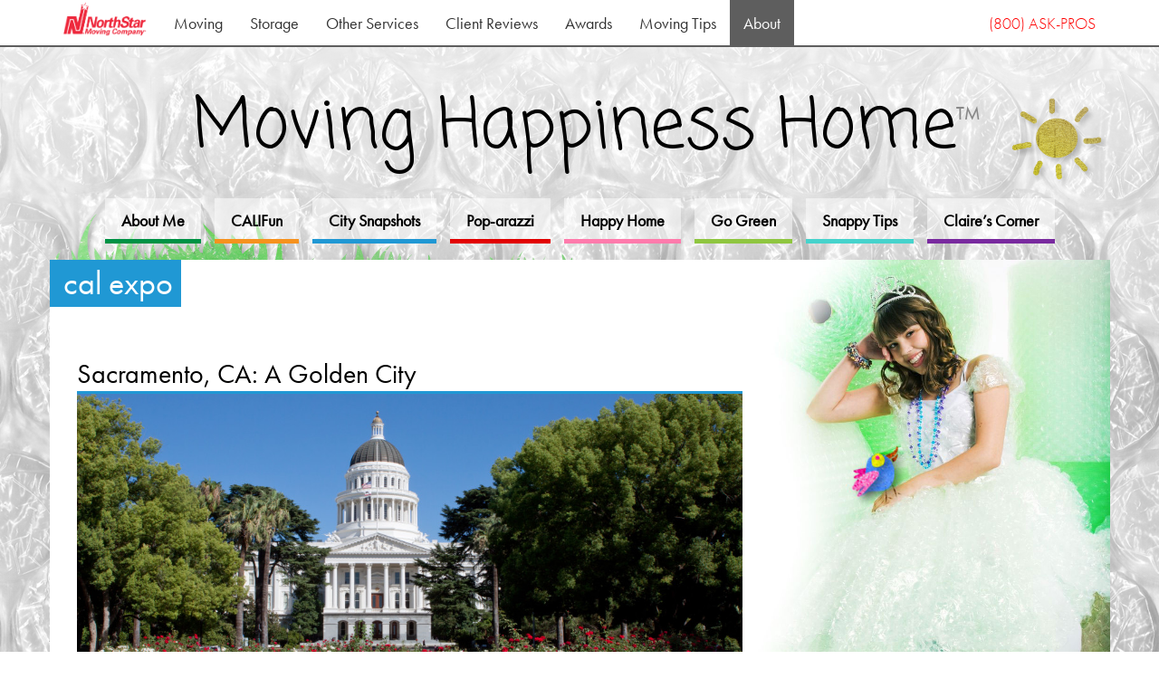

--- FILE ---
content_type: text/html; charset=UTF-8
request_url: https://www.northstarmoving.com/blog/tag/cal-expo/
body_size: 12434
content:
<!DOCTYPE html>
<html class="no-js" lang="en-US">
<head>
  <meta charset="utf-8">
  <meta http-equiv="X-UA-Compatible" content="IE=edge">
  <title>cal expo Archives | Moving Happiness Home</title>
  <meta name="viewport" content="width=device-width, initial-scale=1">

  <meta name='robots' content='noindex, follow' />
	<style>img:is([sizes="auto" i], [sizes^="auto," i]) { contain-intrinsic-size: 3000px 1500px }</style>
	
<!-- Google Tag Manager for WordPress by gtm4wp.com -->
<script data-cfasync="false" data-pagespeed-no-defer>
	var gtm4wp_datalayer_name = "dataLayer";
	var dataLayer = dataLayer || [];
</script>
<!-- End Google Tag Manager for WordPress by gtm4wp.com -->
	<!-- This site is optimized with the Yoast SEO plugin v26.4 - https://yoast.com/wordpress/plugins/seo/ -->
	<meta property="og:locale" content="en_US" />
	<meta property="og:type" content="article" />
	<meta property="og:title" content="cal expo Archives | Moving Happiness Home" />
	<meta property="og:url" content="https://www.northstarmoving.com/blog/tag/cal-expo/" />
	<meta property="og:site_name" content="Moving Happiness Home" />
	<meta name="twitter:card" content="summary_large_image" />
	<meta name="twitter:site" content="@northstarmoving" />
	<script type="application/ld+json" class="yoast-schema-graph">{"@context":"https://schema.org","@graph":[{"@type":"CollectionPage","@id":"https://www.northstarmoving.com/blog/tag/cal-expo/","url":"https://www.northstarmoving.com/blog/tag/cal-expo/","name":"cal expo Archives | Moving Happiness Home","isPartOf":{"@id":"https://www.northstarmoving.com/blog/#website"},"primaryImageOfPage":{"@id":"https://www.northstarmoving.com/blog/tag/cal-expo/#primaryimage"},"image":{"@id":"https://www.northstarmoving.com/blog/tag/cal-expo/#primaryimage"},"thumbnailUrl":"https://cdn.northstarmoving.com/blog/wp-content/uploads/2014/07/8373054823_cf6795df7f_o-e1406154665351.jpg","breadcrumb":{"@id":"https://www.northstarmoving.com/blog/tag/cal-expo/#breadcrumb"},"inLanguage":"en-US"},{"@type":"ImageObject","inLanguage":"en-US","@id":"https://www.northstarmoving.com/blog/tag/cal-expo/#primaryimage","url":"https://cdn.northstarmoving.com/blog/wp-content/uploads/2014/07/8373054823_cf6795df7f_o-e1406154665351.jpg","contentUrl":"https://cdn.northstarmoving.com/blog/wp-content/uploads/2014/07/8373054823_cf6795df7f_o-e1406154665351.jpg","width":4752,"height":2387,"caption":"Photo by Jirka Matousek"},{"@type":"BreadcrumbList","@id":"https://www.northstarmoving.com/blog/tag/cal-expo/#breadcrumb","itemListElement":[{"@type":"ListItem","position":1,"name":"Home","item":"https://www.northstarmoving.com/blog/"},{"@type":"ListItem","position":2,"name":"cal expo"}]},{"@type":"WebSite","@id":"https://www.northstarmoving.com/blog/#website","url":"https://www.northstarmoving.com/blog/","name":"Moving Happiness Home","description":"It&#039;s a snap","potentialAction":[{"@type":"SearchAction","target":{"@type":"EntryPoint","urlTemplate":"https://www.northstarmoving.com/blog/?s={search_term_string}"},"query-input":{"@type":"PropertyValueSpecification","valueRequired":true,"valueName":"search_term_string"}}],"inLanguage":"en-US"}]}</script>
	<!-- / Yoast SEO plugin. -->


<link rel='dns-prefetch' href='//cdnjs.cloudflare.com' />
<link rel='dns-prefetch' href='//netdna.bootstrapcdn.com' />
<link rel='dns-prefetch' href='//fonts.googleapis.com' />
<script type="text/javascript">
/* <![CDATA[ */
window._wpemojiSettings = {"baseUrl":"https:\/\/s.w.org\/images\/core\/emoji\/16.0.1\/72x72\/","ext":".png","svgUrl":"https:\/\/s.w.org\/images\/core\/emoji\/16.0.1\/svg\/","svgExt":".svg","source":{"concatemoji":"https:\/\/www.northstarmoving.com\/blog\/wp-includes\/js\/wp-emoji-release.min.js?ver=6.8.3"}};
/*! This file is auto-generated */
!function(s,n){var o,i,e;function c(e){try{var t={supportTests:e,timestamp:(new Date).valueOf()};sessionStorage.setItem(o,JSON.stringify(t))}catch(e){}}function p(e,t,n){e.clearRect(0,0,e.canvas.width,e.canvas.height),e.fillText(t,0,0);var t=new Uint32Array(e.getImageData(0,0,e.canvas.width,e.canvas.height).data),a=(e.clearRect(0,0,e.canvas.width,e.canvas.height),e.fillText(n,0,0),new Uint32Array(e.getImageData(0,0,e.canvas.width,e.canvas.height).data));return t.every(function(e,t){return e===a[t]})}function u(e,t){e.clearRect(0,0,e.canvas.width,e.canvas.height),e.fillText(t,0,0);for(var n=e.getImageData(16,16,1,1),a=0;a<n.data.length;a++)if(0!==n.data[a])return!1;return!0}function f(e,t,n,a){switch(t){case"flag":return n(e,"\ud83c\udff3\ufe0f\u200d\u26a7\ufe0f","\ud83c\udff3\ufe0f\u200b\u26a7\ufe0f")?!1:!n(e,"\ud83c\udde8\ud83c\uddf6","\ud83c\udde8\u200b\ud83c\uddf6")&&!n(e,"\ud83c\udff4\udb40\udc67\udb40\udc62\udb40\udc65\udb40\udc6e\udb40\udc67\udb40\udc7f","\ud83c\udff4\u200b\udb40\udc67\u200b\udb40\udc62\u200b\udb40\udc65\u200b\udb40\udc6e\u200b\udb40\udc67\u200b\udb40\udc7f");case"emoji":return!a(e,"\ud83e\udedf")}return!1}function g(e,t,n,a){var r="undefined"!=typeof WorkerGlobalScope&&self instanceof WorkerGlobalScope?new OffscreenCanvas(300,150):s.createElement("canvas"),o=r.getContext("2d",{willReadFrequently:!0}),i=(o.textBaseline="top",o.font="600 32px Arial",{});return e.forEach(function(e){i[e]=t(o,e,n,a)}),i}function t(e){var t=s.createElement("script");t.src=e,t.defer=!0,s.head.appendChild(t)}"undefined"!=typeof Promise&&(o="wpEmojiSettingsSupports",i=["flag","emoji"],n.supports={everything:!0,everythingExceptFlag:!0},e=new Promise(function(e){s.addEventListener("DOMContentLoaded",e,{once:!0})}),new Promise(function(t){var n=function(){try{var e=JSON.parse(sessionStorage.getItem(o));if("object"==typeof e&&"number"==typeof e.timestamp&&(new Date).valueOf()<e.timestamp+604800&&"object"==typeof e.supportTests)return e.supportTests}catch(e){}return null}();if(!n){if("undefined"!=typeof Worker&&"undefined"!=typeof OffscreenCanvas&&"undefined"!=typeof URL&&URL.createObjectURL&&"undefined"!=typeof Blob)try{var e="postMessage("+g.toString()+"("+[JSON.stringify(i),f.toString(),p.toString(),u.toString()].join(",")+"));",a=new Blob([e],{type:"text/javascript"}),r=new Worker(URL.createObjectURL(a),{name:"wpTestEmojiSupports"});return void(r.onmessage=function(e){c(n=e.data),r.terminate(),t(n)})}catch(e){}c(n=g(i,f,p,u))}t(n)}).then(function(e){for(var t in e)n.supports[t]=e[t],n.supports.everything=n.supports.everything&&n.supports[t],"flag"!==t&&(n.supports.everythingExceptFlag=n.supports.everythingExceptFlag&&n.supports[t]);n.supports.everythingExceptFlag=n.supports.everythingExceptFlag&&!n.supports.flag,n.DOMReady=!1,n.readyCallback=function(){n.DOMReady=!0}}).then(function(){return e}).then(function(){var e;n.supports.everything||(n.readyCallback(),(e=n.source||{}).concatemoji?t(e.concatemoji):e.wpemoji&&e.twemoji&&(t(e.twemoji),t(e.wpemoji)))}))}((window,document),window._wpemojiSettings);
/* ]]> */
</script>
<style id='wp-emoji-styles-inline-css' type='text/css'>

	img.wp-smiley, img.emoji {
		display: inline !important;
		border: none !important;
		box-shadow: none !important;
		height: 1em !important;
		width: 1em !important;
		margin: 0 0.07em !important;
		vertical-align: -0.1em !important;
		background: none !important;
		padding: 0 !important;
	}
</style>
<link rel='stylesheet' id='wp-block-library-css' href='https://cdn.northstarmoving.com/blog/wp-includes/css/dist/block-library/style.min.css?ver=6.8.3' type='text/css' media='all' />
<style id='classic-theme-styles-inline-css' type='text/css'>
/*! This file is auto-generated */
.wp-block-button__link{color:#fff;background-color:#32373c;border-radius:9999px;box-shadow:none;text-decoration:none;padding:calc(.667em + 2px) calc(1.333em + 2px);font-size:1.125em}.wp-block-file__button{background:#32373c;color:#fff;text-decoration:none}
</style>
<style id='global-styles-inline-css' type='text/css'>
:root{--wp--preset--aspect-ratio--square: 1;--wp--preset--aspect-ratio--4-3: 4/3;--wp--preset--aspect-ratio--3-4: 3/4;--wp--preset--aspect-ratio--3-2: 3/2;--wp--preset--aspect-ratio--2-3: 2/3;--wp--preset--aspect-ratio--16-9: 16/9;--wp--preset--aspect-ratio--9-16: 9/16;--wp--preset--color--black: #000000;--wp--preset--color--cyan-bluish-gray: #abb8c3;--wp--preset--color--white: #ffffff;--wp--preset--color--pale-pink: #f78da7;--wp--preset--color--vivid-red: #cf2e2e;--wp--preset--color--luminous-vivid-orange: #ff6900;--wp--preset--color--luminous-vivid-amber: #fcb900;--wp--preset--color--light-green-cyan: #7bdcb5;--wp--preset--color--vivid-green-cyan: #00d084;--wp--preset--color--pale-cyan-blue: #8ed1fc;--wp--preset--color--vivid-cyan-blue: #0693e3;--wp--preset--color--vivid-purple: #9b51e0;--wp--preset--gradient--vivid-cyan-blue-to-vivid-purple: linear-gradient(135deg,rgba(6,147,227,1) 0%,rgb(155,81,224) 100%);--wp--preset--gradient--light-green-cyan-to-vivid-green-cyan: linear-gradient(135deg,rgb(122,220,180) 0%,rgb(0,208,130) 100%);--wp--preset--gradient--luminous-vivid-amber-to-luminous-vivid-orange: linear-gradient(135deg,rgba(252,185,0,1) 0%,rgba(255,105,0,1) 100%);--wp--preset--gradient--luminous-vivid-orange-to-vivid-red: linear-gradient(135deg,rgba(255,105,0,1) 0%,rgb(207,46,46) 100%);--wp--preset--gradient--very-light-gray-to-cyan-bluish-gray: linear-gradient(135deg,rgb(238,238,238) 0%,rgb(169,184,195) 100%);--wp--preset--gradient--cool-to-warm-spectrum: linear-gradient(135deg,rgb(74,234,220) 0%,rgb(151,120,209) 20%,rgb(207,42,186) 40%,rgb(238,44,130) 60%,rgb(251,105,98) 80%,rgb(254,248,76) 100%);--wp--preset--gradient--blush-light-purple: linear-gradient(135deg,rgb(255,206,236) 0%,rgb(152,150,240) 100%);--wp--preset--gradient--blush-bordeaux: linear-gradient(135deg,rgb(254,205,165) 0%,rgb(254,45,45) 50%,rgb(107,0,62) 100%);--wp--preset--gradient--luminous-dusk: linear-gradient(135deg,rgb(255,203,112) 0%,rgb(199,81,192) 50%,rgb(65,88,208) 100%);--wp--preset--gradient--pale-ocean: linear-gradient(135deg,rgb(255,245,203) 0%,rgb(182,227,212) 50%,rgb(51,167,181) 100%);--wp--preset--gradient--electric-grass: linear-gradient(135deg,rgb(202,248,128) 0%,rgb(113,206,126) 100%);--wp--preset--gradient--midnight: linear-gradient(135deg,rgb(2,3,129) 0%,rgb(40,116,252) 100%);--wp--preset--font-size--small: 13px;--wp--preset--font-size--medium: 20px;--wp--preset--font-size--large: 36px;--wp--preset--font-size--x-large: 42px;--wp--preset--spacing--20: 0.44rem;--wp--preset--spacing--30: 0.67rem;--wp--preset--spacing--40: 1rem;--wp--preset--spacing--50: 1.5rem;--wp--preset--spacing--60: 2.25rem;--wp--preset--spacing--70: 3.38rem;--wp--preset--spacing--80: 5.06rem;--wp--preset--shadow--natural: 6px 6px 9px rgba(0, 0, 0, 0.2);--wp--preset--shadow--deep: 12px 12px 50px rgba(0, 0, 0, 0.4);--wp--preset--shadow--sharp: 6px 6px 0px rgba(0, 0, 0, 0.2);--wp--preset--shadow--outlined: 6px 6px 0px -3px rgba(255, 255, 255, 1), 6px 6px rgba(0, 0, 0, 1);--wp--preset--shadow--crisp: 6px 6px 0px rgba(0, 0, 0, 1);}:where(.is-layout-flex){gap: 0.5em;}:where(.is-layout-grid){gap: 0.5em;}body .is-layout-flex{display: flex;}.is-layout-flex{flex-wrap: wrap;align-items: center;}.is-layout-flex > :is(*, div){margin: 0;}body .is-layout-grid{display: grid;}.is-layout-grid > :is(*, div){margin: 0;}:where(.wp-block-columns.is-layout-flex){gap: 2em;}:where(.wp-block-columns.is-layout-grid){gap: 2em;}:where(.wp-block-post-template.is-layout-flex){gap: 1.25em;}:where(.wp-block-post-template.is-layout-grid){gap: 1.25em;}.has-black-color{color: var(--wp--preset--color--black) !important;}.has-cyan-bluish-gray-color{color: var(--wp--preset--color--cyan-bluish-gray) !important;}.has-white-color{color: var(--wp--preset--color--white) !important;}.has-pale-pink-color{color: var(--wp--preset--color--pale-pink) !important;}.has-vivid-red-color{color: var(--wp--preset--color--vivid-red) !important;}.has-luminous-vivid-orange-color{color: var(--wp--preset--color--luminous-vivid-orange) !important;}.has-luminous-vivid-amber-color{color: var(--wp--preset--color--luminous-vivid-amber) !important;}.has-light-green-cyan-color{color: var(--wp--preset--color--light-green-cyan) !important;}.has-vivid-green-cyan-color{color: var(--wp--preset--color--vivid-green-cyan) !important;}.has-pale-cyan-blue-color{color: var(--wp--preset--color--pale-cyan-blue) !important;}.has-vivid-cyan-blue-color{color: var(--wp--preset--color--vivid-cyan-blue) !important;}.has-vivid-purple-color{color: var(--wp--preset--color--vivid-purple) !important;}.has-black-background-color{background-color: var(--wp--preset--color--black) !important;}.has-cyan-bluish-gray-background-color{background-color: var(--wp--preset--color--cyan-bluish-gray) !important;}.has-white-background-color{background-color: var(--wp--preset--color--white) !important;}.has-pale-pink-background-color{background-color: var(--wp--preset--color--pale-pink) !important;}.has-vivid-red-background-color{background-color: var(--wp--preset--color--vivid-red) !important;}.has-luminous-vivid-orange-background-color{background-color: var(--wp--preset--color--luminous-vivid-orange) !important;}.has-luminous-vivid-amber-background-color{background-color: var(--wp--preset--color--luminous-vivid-amber) !important;}.has-light-green-cyan-background-color{background-color: var(--wp--preset--color--light-green-cyan) !important;}.has-vivid-green-cyan-background-color{background-color: var(--wp--preset--color--vivid-green-cyan) !important;}.has-pale-cyan-blue-background-color{background-color: var(--wp--preset--color--pale-cyan-blue) !important;}.has-vivid-cyan-blue-background-color{background-color: var(--wp--preset--color--vivid-cyan-blue) !important;}.has-vivid-purple-background-color{background-color: var(--wp--preset--color--vivid-purple) !important;}.has-black-border-color{border-color: var(--wp--preset--color--black) !important;}.has-cyan-bluish-gray-border-color{border-color: var(--wp--preset--color--cyan-bluish-gray) !important;}.has-white-border-color{border-color: var(--wp--preset--color--white) !important;}.has-pale-pink-border-color{border-color: var(--wp--preset--color--pale-pink) !important;}.has-vivid-red-border-color{border-color: var(--wp--preset--color--vivid-red) !important;}.has-luminous-vivid-orange-border-color{border-color: var(--wp--preset--color--luminous-vivid-orange) !important;}.has-luminous-vivid-amber-border-color{border-color: var(--wp--preset--color--luminous-vivid-amber) !important;}.has-light-green-cyan-border-color{border-color: var(--wp--preset--color--light-green-cyan) !important;}.has-vivid-green-cyan-border-color{border-color: var(--wp--preset--color--vivid-green-cyan) !important;}.has-pale-cyan-blue-border-color{border-color: var(--wp--preset--color--pale-cyan-blue) !important;}.has-vivid-cyan-blue-border-color{border-color: var(--wp--preset--color--vivid-cyan-blue) !important;}.has-vivid-purple-border-color{border-color: var(--wp--preset--color--vivid-purple) !important;}.has-vivid-cyan-blue-to-vivid-purple-gradient-background{background: var(--wp--preset--gradient--vivid-cyan-blue-to-vivid-purple) !important;}.has-light-green-cyan-to-vivid-green-cyan-gradient-background{background: var(--wp--preset--gradient--light-green-cyan-to-vivid-green-cyan) !important;}.has-luminous-vivid-amber-to-luminous-vivid-orange-gradient-background{background: var(--wp--preset--gradient--luminous-vivid-amber-to-luminous-vivid-orange) !important;}.has-luminous-vivid-orange-to-vivid-red-gradient-background{background: var(--wp--preset--gradient--luminous-vivid-orange-to-vivid-red) !important;}.has-very-light-gray-to-cyan-bluish-gray-gradient-background{background: var(--wp--preset--gradient--very-light-gray-to-cyan-bluish-gray) !important;}.has-cool-to-warm-spectrum-gradient-background{background: var(--wp--preset--gradient--cool-to-warm-spectrum) !important;}.has-blush-light-purple-gradient-background{background: var(--wp--preset--gradient--blush-light-purple) !important;}.has-blush-bordeaux-gradient-background{background: var(--wp--preset--gradient--blush-bordeaux) !important;}.has-luminous-dusk-gradient-background{background: var(--wp--preset--gradient--luminous-dusk) !important;}.has-pale-ocean-gradient-background{background: var(--wp--preset--gradient--pale-ocean) !important;}.has-electric-grass-gradient-background{background: var(--wp--preset--gradient--electric-grass) !important;}.has-midnight-gradient-background{background: var(--wp--preset--gradient--midnight) !important;}.has-small-font-size{font-size: var(--wp--preset--font-size--small) !important;}.has-medium-font-size{font-size: var(--wp--preset--font-size--medium) !important;}.has-large-font-size{font-size: var(--wp--preset--font-size--large) !important;}.has-x-large-font-size{font-size: var(--wp--preset--font-size--x-large) !important;}
:where(.wp-block-post-template.is-layout-flex){gap: 1.25em;}:where(.wp-block-post-template.is-layout-grid){gap: 1.25em;}
:where(.wp-block-columns.is-layout-flex){gap: 2em;}:where(.wp-block-columns.is-layout-grid){gap: 2em;}
:root :where(.wp-block-pullquote){font-size: 1.5em;line-height: 1.6;}
</style>
<link rel='stylesheet' id='roots_main-css' href='https://cdn.northstarmoving.com/blog/wp-content/themes/movinghappinesshome/assets/css/main.min.css?ver=a40d44ceefb689bcc814b54603715e33' type='text/css' media='all' />
<link rel='stylesheet' id='font-awesome-css' href='https://netdna.bootstrapcdn.com/font-awesome/4.1.0/css/font-awesome.min.css?ver=6.8.3' type='text/css' media='all' />
<link rel='stylesheet' id='font-coming-soon-css' href='https://fonts.googleapis.com/css?family=Coming+Soon&#038;text=Moving+Happiness+Home&#038;ver=6.8.3' type='text/css' media='all' />
<script type="text/javascript" src="https://cdn.northstarmoving.com/blog/wp-includes/js/jquery/jquery.min.js?ver=3.7.1" id="jquery-core-js"></script>
<script type="text/javascript" src="https://cdn.northstarmoving.com/blog/wp-includes/js/jquery/jquery-migrate.min.js?ver=3.4.1" id="jquery-migrate-js"></script>
<link rel="https://api.w.org/" href="https://www.northstarmoving.com/blog/wp-json/" /><link rel="alternate" title="JSON" type="application/json" href="https://www.northstarmoving.com/blog/wp-json/wp/v2/tags/2288" /><!-- Stream WordPress user activity plugin v4.1.1 -->

<!-- Google Tag Manager for WordPress by gtm4wp.com -->
<!-- GTM Container placement set to automatic -->
<script data-cfasync="false" data-pagespeed-no-defer>
	var dataLayer_content = {"pagePostType":"post","pagePostType2":"tag-post","debugMode":false,"siteID":1};
	dataLayer.push( dataLayer_content );
</script>
    <!-- Data Layer -->
    <script>
    window.dataLayer = window.dataLayer || [];
    dataLayer.push([]);
    </script>
    <!-- END Data Layer -->
<script data-cfasync="false" data-pagespeed-no-defer>
(function(w,d,s,l,i){w[l]=w[l]||[];w[l].push({'gtm.start':
new Date().getTime(),event:'gtm.js'});var f=d.getElementsByTagName(s)[0],
j=d.createElement(s),dl=l!='dataLayer'?'&l='+l:'';j.async=true;j.src=
'//sgtm.northstarmoving.com/gtm.js?id='+i+dl;f.parentNode.insertBefore(j,f);
})(window,document,'script','dataLayer','GTM-PVZGCL7');
</script>
<!-- End Google Tag Manager for WordPress by gtm4wp.com --><script type="text/javascript">var switchTo5x=true;</script>
<script type="text/javascript" src="https://ws.sharethis.com/button/buttons.js"></script>
<script type="text/javascript">stLight.options({publisher: "b5ed3450-dcf2-43c2-85b0-7db9c2d26111", doNotHash: true, doNotCopy: true, tracking: "google", hashAddressBar: false});var st_type='wordpress6.8.3';</script><script type="text/javascript" src="//use.typekit.net/nkd2wky.js"></script><script type="text/javascript">try{Typekit.load();}catch(e){}</script>

  <link rel="alternate" type="application/rss+xml" title="Moving Happiness Home Feed" href="https://www.northstarmoving.com/blog/feed/">
</head>
<body class="archive tag tag-cal-expo tag-2288 wp-theme-movinghappinesshome graphics">

  <!--[if lt IE 8]>
    <div class="alert alert-warning">
      You are using an <strong>outdated</strong> browser. Please <a href="https://browsehappy.com/">upgrade your browser</a> to improve your experience.    </div>
  <![endif]-->

  <div id="nsm-branding" class="hidden-xs navbar navbar-default navbar-static-top" role="navigation">
  <div class="container">
    <div class="navbar-header">
      <a class="brand" href="https://www.northstarmoving.com/" title="NorthStar Moving Company - Los Angeles Movers, California Moving Company, LA Moving Companies, Orange County Movers">
        <img src="https://www.northstarmoving.com/wp-content/themes/northstarmoving/img/logo.png" alt="NorthStar Moving Company Logo" height="40" class="brand-logo">
      </a>
    </div>
    <ul id="menu-nsm-main-menu" class="nav navbar-nav"><li class="menu-moving"><a href="https://www.northstarmoving.com/moving/">Moving</a></li>
<li class="menu-storage"><a href="https://www.northstarmoving.com/storage/">Storage</a></li>
<li class="menu-other-services"><a href="https://www.northstarmoving.com/other-services/">Other Services</a></li>
<li class="menu-client-reviews"><a href="https://www.northstarmoving.com/client-reviews/">Client Reviews</a></li>
<li class="menu-awards"><a href="https://www.northstarmoving.com/awards/">Awards</a></li>
<li class="menu-moving-tips"><a href="https://www.northstarmoving.com/moving-tips/">Moving Tips</a></li>
<li class="active menu-about"><a href="https://www.northstarmoving.com/about/">About</a></li>
</ul>    <ul class="nav navbar-nav navbar-right hidden-sm">
      <li>
        <a class="tel" href="tel:18002757767"><!-- <i class="fa fa-phone"></i>  -->(800) ASK-PROS</a>
      </li>
    </ul>
  </div>
</div>
<header id="branding" class="container">
  <nav class="navbar navbar-default navbar-static-top" role="navigation">
    <div class="navbar-header">
      <div id="header-right-mobile" class="pull-right">
        <a data-toggle="collapse" data-target="#searchform" href="#branding"><i class="fa fa-search"></i></a>
        <a data-toggle="collapse" data-target=".navbar-collapse" href="#branding"><i class="fa fa-bars"></i></a>
      </div>
      <h1 id="site-title"><a class="brand" href="https://www.northstarmoving.com/blog/">Moving Happiness Home<span class="tm small"><sup>™</sup></span></a></h1>
    </div>
    <div id="main-menu" class="navbar-collapse collapse" role="navigation">
      <ul id="menu-main" class="nav navbar-nav"><li class="menu-about-me"><a href="https://www.northstarmoving.com/blog/about/">About Me</a></li>
<li class="menu-califun"><a href="https://www.northstarmoving.com/blog/category/califun/">CALIFun</a></li>
<li class="menu-city-snapshots"><a href="https://www.northstarmoving.com/blog/category/city-snapshots/">City Snapshots</a></li>
<li class="menu-pop-arazzi"><a href="https://www.northstarmoving.com/blog/category/pop-arazzi/">Pop-arazzi</a></li>
<li class="menu-happy-home"><a href="https://www.northstarmoving.com/blog/category/happy-home/">Happy Home</a></li>
<li class="menu-go-green"><a href="https://www.northstarmoving.com/blog/category/go-green/">Go Green</a></li>
<li class="menu-snappy-tips"><a href="https://www.northstarmoving.com/blog/category/snappy-tips/">Snappy Tips</a></li>
<li class="menu-claires-corner"><a href="https://www.northstarmoving.com/blog/category/claires-corner/">Claire&#8217;s Corner</a></li>
</ul>    </div>
  </nav>
  <div id="header-right-mobile-2" class="pull-right visible-xs">
    <a class="brand" href="https://www.northstarmoving.com/" title="NorthStar Moving"><img src="https://cdn.northstarmoving.com/blog/wp-content/themes/movinghappinesshome/images/logo-mobile.png" alt="NorthStar Moving Company Logo" class="brand-logo"></a>
    <a class="tel" href="tel:18002757767" title="NorthStar Moving Phone Number"><img src="https://www.northstarmoving.com/blog/wp-content/themes/movinghappinesshome/images/call-icon.svg" alt="Phone Icon"></a>
  </div>
</header>
  <div class="wrap container" role="document">
    <div class="content row">
      <div class="main col-md-8" role="main">
        <div class="page-header clearfix">
  <h1>
    cal expo  </h1>
</div>


  <article class="post-20803 post type-post status-publish format-standard has-post-thumbnail hentry category-city-snapshots tag-baseball tag-basketball tag-biking tag-cal-expo tag-california tag-california-state-fair tag-davis tag-downtown tag-eco-friendly tag-fishing tag-government tag-green tag-mlb tag-nba tag-norcal tag-northern-california tag-nothern-california tag-river tag-sacramento tag-san-francisco tag-soccer tag-sports tag-trees">
  <header>
    <h1 class="entry-title"><a href="https://www.northstarmoving.com/blog/2014/moving-sacramento-ca/" title="Sacramento, CA: A Golden City">Sacramento, CA: A Golden City</a></h1>
    <a href="https://www.northstarmoving.com/blog/2014/moving-sacramento-ca/" title="Sacramento, CA: A Golden City">
    	<img src="https://cdn.northstarmoving.com/blog/wp-content/uploads/2014/07/8373054823_cf6795df7f_o-e1406154665351-1050x500.jpg" class="img-responsive wp-post-image" alt="Sacramento, CA" decoding="async" fetchpriority="high">    </a>
  </header>
  <div class="entry-summary">
    <p>California truly is a golden state. We&#8217;ve got beaches, snowy mountains, deserts, forests, you name it! No wonder so many people get moving to California every year. It&#8217;s only fitting that such a great state has a great capital city, Sacramento. Sacramento is an awesome&hellip; <a href="https://www.northstarmoving.com/blog/2014/moving-sacramento-ca/" class="read-more">Read More</a></p>
  </div>
  <div class="entry-meta row">
	<p class="col-md-9">
		<span class="byline author vcard">By <a href="https://www.northstarmoving.com/blog/author/corrie/" rel="author" class="fn">Snap Greene</a></span> in 
		<span class="cat-links"><a href="https://www.northstarmoving.com/blog/category/city-snapshots/" rel="category tag">City Snapshots</a></span> on 
		<time class="published" datetime="2014-07-24T09:00:46-07:00">July 24, 2014</time>
	</p>
	<p class="col-md-3 hidden-xs text-right">
		<span class='st_facebook' st_title='Sacramento, CA: A Golden City' st_url='https://www.northstarmoving.com/blog/2014/moving-sacramento-ca/'></span>
		<span class='st_twitter' st_title='Sacramento, CA: A Golden City' st_url='https://www.northstarmoving.com/blog/2014/moving-sacramento-ca/'></span>
		<span class='st_pinterest' st_title='Sacramento, CA: A Golden City' st_url='https://www.northstarmoving.com/blog/2014/moving-sacramento-ca/'></span>
		<span class='st_sharethis' st_title='Sacramento, CA: A Golden City' st_url='https://www.northstarmoving.com/blog/2014/moving-sacramento-ca/'></span>
	</p>
</div>


</article>

      </div><!-- /.main -->
              <div class="sidebar widget-area col-sm-4" role="complementary">
          <aside id="sidebar_image_widget-1" class="widget widget_sidebar_image_widget"><img src="https://cdn.northstarmoving.com/blog/wp-content/themes/movinghappinesshome/images/sidebar/home.jpg" alt="Home" class="img-responsive"></aside><aside id="search-4" class="widget widget_search"><form role="search" method="get" class="search-form" action="https://www.northstarmoving.com/blog/">
  <div class="input-group">
    <input type="search" value="" name="s" class="search-field form-control" placeholder="Search">
    <label class="hide">Search for:</label>
    <span class="input-group-btn">
      <button type="submit" class="search-submit btn btn-default">Search</button>
    </span>
  </div>
</form>
</aside><aside id="text-1" class="widget widget_text"><h1 class="widget-title">It&#8217;s a snap to help the real girl behind Snap Greene</h1>			<div class="textwidget"><div class="text-center">
<p><a href="http://clairesplacefoundation.org" title="Claires Place Foundation"><img src="https://cdn.northstarmoving.com/blog/wp-content/themes/movinghappinesshome/images/claire.jpg" alt="Claire holding a teddy bear" width="225" class="img-rounded"><br><br><img src="https://cdn.northstarmoving.com/blog/wp-content/themes/movinghappinesshome/images/claires-place-foundation-logo.jpg" alt="Claires Place Foundation Logo" width="150"></a><br><br>
<a href="https://clairesplacefoundation.org/donate" class="btn btn-primary btn-lg btn-donate" role="button" title="Donate to Claires Place Foundation">Donate</a><br><p><a href="http://clairesplacefoundation.org" title="Claires Place Foundation">Support Claire's Place Foundation</a></p>
</div></div>
		</aside><aside id="text-2" class="widget widget_text"><h1 class="widget-title">Watch what our fans say</h1>			<div class="textwidget"><div class="embed-responsive embed-responsive-16by9">
<iframe loading="lazy" src="https://www.youtube.com/embed/zVqX2SnjR0s?showinfo=0&modestbranding=1&controls=2"  allowfullscreen class="embed-responsive-item"></iframe>
</div>

<h1 class="widget-title text-center">on our <a href="https://www.youtube.com/user/northstarmoving" title="NorthStar Moving YouTube channel" style="color: black"><svg viewBox="0 0 90 20" preserveAspectRatio="xMidYMid meet" focusable="false" class="style-scope yt-icon" style="pointer-events: none; display: inline;  height: 30px;vertical-align: middle;"><g viewBox="0 0 90 20" preserveAspectRatio="xMidYMid meet" class="style-scope yt-icon"><g class="style-scope yt-icon"><path d="M27.9727 3.12324C27.6435 1.89323 26.6768 0.926623 25.4468 0.597366C23.2197 2.24288e-07 14.285 0 14.285 0C14.285 0 5.35042 2.24288e-07 3.12323 0.597366C1.89323 0.926623 0.926623 1.89323 0.597366 3.12324C2.24288e-07 5.35042 0 10 0 10C0 10 2.24288e-07 14.6496 0.597366 16.8768C0.926623 18.1068 1.89323 19.0734 3.12323 19.4026C5.35042 20 14.285 20 14.285 20C14.285 20 23.2197 20 25.4468 19.4026C26.6768 19.0734 27.6435 18.1068 27.9727 16.8768C28.5701 14.6496 28.5701 10 28.5701 10C28.5701 10 28.5677 5.35042 27.9727 3.12324Z" fill="#FF0000" class="style-scope yt-icon"></path><path d="M11.4253 14.2854L18.8477 10.0004L11.4253 5.71533V14.2854Z" fill="white" class="style-scope yt-icon"></path></g><g class="style-scope yt-icon"><g id="youtube-paths" class="style-scope yt-icon"><path d="M34.6024 13.0036L31.3945 1.41846H34.1932L35.3174 6.6701C35.6043 7.96361 35.8136 9.06662 35.95 9.97913H36.0323C36.1264 9.32532 36.3381 8.22937 36.665 6.68892L37.8291 1.41846H40.6278L37.3799 13.0036V18.561H34.6001V13.0036H34.6024Z" class="style-scope yt-icon"></path><path d="M41.4697 18.1937C40.9053 17.8127 40.5031 17.22 40.2632 16.4157C40.0257 15.6114 39.9058 14.5437 39.9058 13.2078V11.3898C39.9058 10.0422 40.0422 8.95805 40.315 8.14196C40.5878 7.32588 41.0135 6.72851 41.592 6.35457C42.1706 5.98063 42.9302 5.79248 43.871 5.79248C44.7976 5.79248 45.5384 5.98298 46.0981 6.36398C46.6555 6.74497 47.0647 7.34234 47.3234 8.15137C47.5821 8.96275 47.7115 10.0422 47.7115 11.3898V13.2078C47.7115 14.5437 47.5845 15.6161 47.3329 16.4251C47.0812 17.2365 46.672 17.8292 46.1075 18.2031C45.5431 18.5771 44.7764 18.7652 43.8098 18.7652C42.8126 18.7675 42.0342 18.5747 41.4697 18.1937ZM44.6353 16.2323C44.7905 15.8231 44.8705 15.1575 44.8705 14.2309V10.3292C44.8705 9.43077 44.7929 8.77225 44.6353 8.35833C44.4777 7.94206 44.2026 7.7351 43.8074 7.7351C43.4265 7.7351 43.156 7.94206 43.0008 8.35833C42.8432 8.77461 42.7656 9.43077 42.7656 10.3292V14.2309C42.7656 15.1575 42.8408 15.8254 42.9914 16.2323C43.1419 16.6415 43.4123 16.8461 43.8074 16.8461C44.2026 16.8461 44.4777 16.6415 44.6353 16.2323Z" class="style-scope yt-icon"></path><path d="M56.8154 18.5634H54.6094L54.3648 17.03H54.3037C53.7039 18.1871 52.8055 18.7656 51.6061 18.7656C50.7759 18.7656 50.1621 18.4928 49.767 17.9496C49.3719 17.4039 49.1743 16.5526 49.1743 15.3955V6.03751H51.9942V15.2308C51.9942 15.7906 52.0553 16.188 52.1776 16.4256C52.2999 16.6631 52.5045 16.783 52.7914 16.783C53.036 16.783 53.2712 16.7078 53.497 16.5573C53.7228 16.4067 53.8874 16.2162 53.9979 15.9858V6.03516H56.8154V18.5634Z" class="style-scope yt-icon"></path><path d="M64.4755 3.68758H61.6768V18.5629H58.9181V3.68758H56.1194V1.42041H64.4755V3.68758Z" class="style-scope yt-icon"></path><path d="M71.2768 18.5634H69.0708L68.8262 17.03H68.7651C68.1654 18.1871 67.267 18.7656 66.0675 18.7656C65.2373 18.7656 64.6235 18.4928 64.2284 17.9496C63.8333 17.4039 63.6357 16.5526 63.6357 15.3955V6.03751H66.4556V15.2308C66.4556 15.7906 66.5167 16.188 66.639 16.4256C66.7613 16.6631 66.9659 16.783 67.2529 16.783C67.4974 16.783 67.7326 16.7078 67.9584 16.5573C68.1842 16.4067 68.3488 16.2162 68.4593 15.9858V6.03516H71.2768V18.5634Z" class="style-scope yt-icon"></path><path d="M80.609 8.0387C80.4373 7.24849 80.1621 6.67699 79.7812 6.32186C79.4002 5.96674 78.8757 5.79035 78.2078 5.79035C77.6904 5.79035 77.2059 5.93616 76.7567 6.23014C76.3075 6.52412 75.9594 6.90747 75.7148 7.38489H75.6937V0.785645H72.9773V18.5608H75.3056L75.5925 17.3755H75.6537C75.8724 17.7988 76.1993 18.1304 76.6344 18.3774C77.0695 18.622 77.554 18.7443 78.0855 18.7443C79.038 18.7443 79.7412 18.3045 80.1904 17.4272C80.6396 16.5476 80.8653 15.1765 80.8653 13.3092V11.3266C80.8653 9.92722 80.7783 8.82892 80.609 8.0387ZM78.0243 13.1492C78.0243 14.0617 77.9867 14.7767 77.9114 15.2941C77.8362 15.8115 77.7115 16.1808 77.5328 16.3971C77.3564 16.6158 77.1165 16.724 76.8178 16.724C76.585 16.724 76.371 16.6699 76.1734 16.5594C75.9759 16.4512 75.816 16.2866 75.6937 16.0702V8.96062C75.7877 8.6196 75.9524 8.34209 76.1852 8.12337C76.4157 7.90465 76.6697 7.79646 76.9401 7.79646C77.2271 7.79646 77.4481 7.90935 77.6034 8.13278C77.7609 8.35855 77.8691 8.73485 77.9303 9.26636C77.9914 9.79787 78.022 10.5528 78.022 11.5335V13.1492H78.0243Z" class="style-scope yt-icon"></path><path d="M84.8657 13.8712C84.8657 14.6755 84.8892 15.2776 84.9363 15.6798C84.9833 16.0819 85.0821 16.3736 85.2326 16.5594C85.3831 16.7428 85.6136 16.8345 85.9264 16.8345C86.3474 16.8345 86.639 16.6699 86.7942 16.343C86.9518 16.0161 87.0365 15.4705 87.0506 14.7085L89.4824 14.8519C89.4965 14.9601 89.5035 15.1106 89.5035 15.3011C89.5035 16.4582 89.186 17.3237 88.5534 17.8952C87.9208 18.4667 87.0247 18.7536 85.8676 18.7536C84.4777 18.7536 83.504 18.3185 82.9466 17.446C82.3869 16.5735 82.1094 15.2259 82.1094 13.4008V11.2136C82.1094 9.33452 82.3987 7.96105 82.9772 7.09558C83.5558 6.2301 84.5459 5.79736 85.9499 5.79736C86.9165 5.79736 87.6597 5.97375 88.1771 6.32888C88.6945 6.684 89.059 7.23433 89.2707 7.98457C89.4824 8.7348 89.5882 9.76961 89.5882 11.0913V13.2362H84.8657V13.8712ZM85.2232 7.96811C85.0797 8.14449 84.9857 8.43377 84.9363 8.83593C84.8892 9.2381 84.8657 9.84722 84.8657 10.6657V11.5641H86.9283V10.6657C86.9283 9.86133 86.9001 9.25221 86.846 8.83593C86.7919 8.41966 86.6931 8.12803 86.5496 7.95635C86.4062 7.78702 86.1851 7.7 85.8864 7.7C85.5854 7.70235 85.3643 7.79172 85.2232 7.96811Z" class="style-scope yt-icon"></path></g></g></g></svg> channel</a></h1></div>
		</aside><aside id="dpe_fp_widget-1" class="widget widget_dpe_fp_widget"><h1 class="widget-title">Recent Posts</h1>	<ul class="dpe-flexible-posts">
			<li id="post-31152" class="post-31152 post type-post status-publish format-standard has-post-thumbnail hentry category-happy-home tag-annual-declutter tag-decluttering-tips tag-home-organization-ideas tag-home-refresh tag-intentional-living tag-make-your-home-feel-new-again tag-new-year tag-new-year-organization tag-organize-your-space tag-refresh-without-moving tag-refresh-your-home">
			<a href="https://www.northstarmoving.com/blog/2026/how-to-refresh-your-home-for-the-new-year/">
				<h3 class="title">How to Refresh Your Home for the New Year</h3>
				<img src="https://cdn.northstarmoving.com/blog/wp-content/uploads/2026/01/Morgan-Yates-Living-room-Packing-up-1-525x250.jpg" class="img-responsive wp-post-image" alt="Refresh your home by clearing the clutter" decoding="async">			</a>
		</li>
			<li id="post-31146" class="post-31146 post type-post status-publish format-standard has-post-thumbnail hentry category-pop-arazzi tag-award-winning-movers tag-best-movers-california tag-best-movers-texas tag-best-movers-usa-today tag-best-moving-company-usa-today tag-northstar-moving">
			<a href="https://www.northstarmoving.com/blog/2025/northstar-moving-named-a-usa-today-best-in-state-moving-company-for-2026/">
				<h3 class="title">NorthStar Moving Named a USA Today Best-In-State Moving Company for 2026</h3>
				<img src="https://cdn.northstarmoving.com/blog/wp-content/uploads/2025/12/USA-Today_header-image-525x250.png" class="img-responsive wp-post-image" alt="NorthStar Moving Company named top mover by USA Today in California and Texas" decoding="async">			</a>
		</li>
			<li id="post-31124" class="post-31124 post type-post status-publish format-standard has-post-thumbnail hentry category-happy-home tag-beverly-hills tag-beverly-hills-movers tag-beverly-hills-moving-company tag-eco-friendly-moving tag-full-service-movers tag-full-service-storage tag-packing tag-packing-and-unpacking-services-beverly-hills tag-packing-artwork tag-packing-services tag-professional-packers tag-storage-services tag-unpacking-services">
			<a href="https://www.northstarmoving.com/blog/2025/inside-a-beverly-hills-move-how-professional-packers-protect-priceless-items/">
				<h3 class="title">Inside a Beverly Hills Move: How Professional Packers Protect Priceless Items</h3>
				<img src="https://cdn.northstarmoving.com/blog/wp-content/uploads/2025/12/Packing-services-in-Beverly-Hills-NorthStar-Moving-525x250.jpg" class="img-responsive wp-post-image" alt="" decoding="async">			</a>
		</li>
		</ul><!-- .dpe-flexible-posts -->
</aside><aside id="text-3" class="widget widget_text">			<div class="textwidget"><a href="http://northstarmoving.tumblr.com/" title="NorthStar Moving Tumblr"><img class="img-responsive" src="https://cdn.northstarmoving.com/blog/wp-content/themes/movinghappinesshome/images/packing.png" alt="NorthStar Moving Tumblr"></a></div>
		</aside><aside id="text-6" class="widget widget_text">			<div class="textwidget"><a href="https://www.northstarmoving.com/blog/snap-away/" title="Go ahead, we know you want to... Have fun! Pop the eco-bubble!"><img class="img-responsive" src="https://cdn.northstarmoving.com/blog/wp-content/themes/movinghappinesshome/images/snap-away-button.jpg" alt="Go ahead, we know you want to... Have fun! Pop the eco-bubble!"></a></div>
		</aside>        </div><!-- /.sidebar -->
          </div><!-- /.content -->
  </div><!-- /.wrap -->

  <div class="footer-container container" role="contentinfo">
	<footer class="row">
	    <div id="footer-left" class="col-md-4">
	        <div id="first" class="widget-area" role="complementary">
	            <aside id="text-4" class="widget-1 widget-first widget widget_text">
	                <h3 class="widget-title">About NorthStar Moving</h3>
	                <div class="textwidget"><p>Founded in 1994, Los Angeles based <a href="https://www.northstarmoving.com/" alt="NorthStar Moving Company - Los Angeles Movers, California Moving Company, LA Moving Companies, Orange County Movers">NorthStar Moving</a> provides award winning local, long distance and international moving services and full service storage.</p></div>
	            </aside>

	        </div>
	    </div>
	<div id="footer-center" class="col-md-3 col-md-offset-1">
		<div id="footer-quote">
	        <p><a href="https://www.northstarmoving.com/quote/" title="Get Free Moving and Storage Quote">Get Free Moving<br>&amp; Storage Quote</a></p>
	    </div>
<!-- 	    <div id="footer-phone">
	        <a class="tel" href="tel:18002757767">(800) ASK-PROS</a>
	    </div>
 -->	</div>
	<div id="footer-right" class="col-md-3 col-md-offset-1">
		<address itemscope="" itemtype="http://schema.org/PostalAddress">
			<span itemprop="streetAddress">19401 Business Center Dr</span><br><span itemprop="addressLocality">Northridge</span>, <span itemprop="addressRegion">CA</span> <span itemprop="postalCode">91324</span><br>
			<i class="icon-phone icon-large"></i>  <span itemprop="telephone"><a href="tel:18002757767" class="tel" data-vars-ga-action="tel:(800) 275-7767" data-vars-ga-label="(800) 275-7767" onclick="TTDImagePixel();">(800) 275-7767</a></span><br>
		    <i class="icon-envelope icon-large"></i>  <span itemprop="email">info@NorthStarMoving.com</span>
			<!-- <abbr title="Phone">P:</abbr>  -->
        </address>
	</div>
	</footer>
	<div id="copyright">© 1994-2026 NorthStar Moving® Company. All rights reserved.</div>
</div>

<script type="speculationrules">
{"prefetch":[{"source":"document","where":{"and":[{"href_matches":"\/blog\/*"},{"not":{"href_matches":["\/blog\/wp-*.php","\/blog\/wp-admin\/*","\/blog\/wp-content\/uploads\/*","\/blog\/wp-content\/*","\/blog\/wp-content\/plugins\/*","\/blog\/wp-content\/themes\/movinghappinesshome\/*","\/blog\/*\\?(.+)"]}},{"not":{"selector_matches":"a[rel~=\"nofollow\"]"}},{"not":{"selector_matches":".no-prefetch, .no-prefetch a"}}]},"eagerness":"conservative"}]}
</script>
<script type="text/javascript" id="disqus_count-js-extra">
/* <![CDATA[ */
var countVars = {"disqusShortname":"movinghappinesshome"};
/* ]]> */
</script>
<script type="text/javascript" src="https://cdn.northstarmoving.com/blog/wp-content/plugins/disqus-comment-system/public/js/comment_count.js?ver=3.1.3" id="disqus_count-js"></script>
<script type="text/javascript" src="https://cdn.northstarmoving.com/blog/wp-content/themes/movinghappinesshome/assets/js/scripts.min.js?ver=a58da78910d077914f725133a1c08b6a" id="roots_scripts-js"></script>
<script type="text/javascript" src="https://cdnjs.cloudflare.com/ajax/libs/holder/2.0/holder.min.js?ver=2.0" id="holder-js"></script>

<script>(function(){function c(){var b=a.contentDocument||a.contentWindow.document;if(b){var d=b.createElement('script');d.innerHTML="window.__CF$cv$params={r:'9c598c965ffc7089',t:'MTc2OTY5ODMwMg=='};var a=document.createElement('script');a.src='/cdn-cgi/challenge-platform/scripts/jsd/main.js';document.getElementsByTagName('head')[0].appendChild(a);";b.getElementsByTagName('head')[0].appendChild(d)}}if(document.body){var a=document.createElement('iframe');a.height=1;a.width=1;a.style.position='absolute';a.style.top=0;a.style.left=0;a.style.border='none';a.style.visibility='hidden';document.body.appendChild(a);if('loading'!==document.readyState)c();else if(window.addEventListener)document.addEventListener('DOMContentLoaded',c);else{var e=document.onreadystatechange||function(){};document.onreadystatechange=function(b){e(b);'loading'!==document.readyState&&(document.onreadystatechange=e,c())}}}})();</script></body>
</html>

<!--
Performance optimized by W3 Total Cache. Learn more: https://www.boldgrid.com/w3-total-cache/

Page Caching using Disk: Enhanced 
Content Delivery Network via cdn.northstarmoving.com

Served from: www.northstarmoving.com @ 2026-01-29 06:51:46 by W3 Total Cache
-->